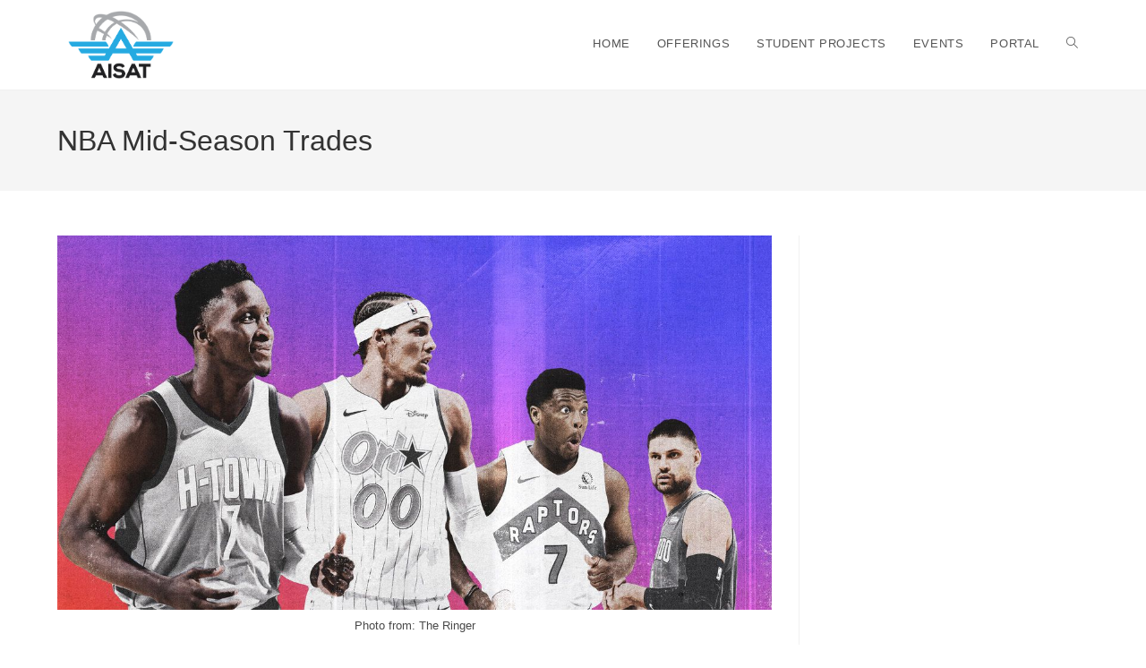

--- FILE ---
content_type: text/html; charset=UTF-8
request_url: https://aisat.edu.ph/altitude_articles/nba-mid-season-trades/
body_size: 14398
content:
<!DOCTYPE html>
<html class="html" lang="en-US">
<head>
	<meta charset="UTF-8">
	<link rel="profile" href="https://gmpg.org/xfn/11">

	<meta name='robots' content='index, follow, max-image-preview:large, max-snippet:-1, max-video-preview:-1' />
<meta name="viewport" content="width=device-width, initial-scale=1">
	<!-- This site is optimized with the Yoast SEO plugin v26.7 - https://yoast.com/wordpress/plugins/seo/ -->
	<title>NBA Mid-Season Trades - AISAT</title>
	<link rel="canonical" href="https://aisat.edu.ph/altitude_articles/nba-mid-season-trades/" />
	<meta property="og:locale" content="en_US" />
	<meta property="og:type" content="article" />
	<meta property="og:title" content="NBA Mid-Season Trades - AISAT" />
	<meta property="og:description" content="April 15, 2021 by Arbe Jay Polancos The NBA is once again open in player trades in the mid-season. A lot of teams have either let go of their best players, acquired good players, and tanked. Trading players has never been easy for the team, the city, and especially the fanfare. For some, it is [&hellip;]" />
	<meta property="og:url" content="https://aisat.edu.ph/altitude_articles/nba-mid-season-trades/" />
	<meta property="og:site_name" content="AISAT" />
	<meta property="article:modified_time" content="2021-05-11T12:33:29+00:00" />
	<meta property="og:image" content="https://aisat.edu.ph/wp-content/uploads/2021/05/trade_deadline_winners_losers_getty_ringer.jpeg" />
	<meta property="og:image:width" content="1200" />
	<meta property="og:image:height" content="628" />
	<meta property="og:image:type" content="image/jpeg" />
	<meta name="twitter:card" content="summary_large_image" />
	<meta name="twitter:label1" content="Est. reading time" />
	<meta name="twitter:data1" content="3 minutes" />
	<script type="application/ld+json" class="yoast-schema-graph">{"@context":"https://schema.org","@graph":[{"@type":"WebPage","@id":"https://aisat.edu.ph/altitude_articles/nba-mid-season-trades/","url":"https://aisat.edu.ph/altitude_articles/nba-mid-season-trades/","name":"NBA Mid-Season Trades - AISAT","isPartOf":{"@id":"https://aisat.edu.ph/#website"},"primaryImageOfPage":{"@id":"https://aisat.edu.ph/altitude_articles/nba-mid-season-trades/#primaryimage"},"image":{"@id":"https://aisat.edu.ph/altitude_articles/nba-mid-season-trades/#primaryimage"},"thumbnailUrl":"https://aisat.edu.ph/wp-content/uploads/2021/05/trade_deadline_winners_losers_getty_ringer.jpeg","datePublished":"2021-05-11T12:30:32+00:00","dateModified":"2021-05-11T12:33:29+00:00","inLanguage":"en-US","potentialAction":[{"@type":"ReadAction","target":["https://aisat.edu.ph/altitude_articles/nba-mid-season-trades/"]}]},{"@type":"ImageObject","inLanguage":"en-US","@id":"https://aisat.edu.ph/altitude_articles/nba-mid-season-trades/#primaryimage","url":"https://aisat.edu.ph/wp-content/uploads/2021/05/trade_deadline_winners_losers_getty_ringer.jpeg","contentUrl":"https://aisat.edu.ph/wp-content/uploads/2021/05/trade_deadline_winners_losers_getty_ringer.jpeg","width":1200,"height":628,"caption":"Photo from: The Ringer"},{"@type":"WebSite","@id":"https://aisat.edu.ph/#website","url":"https://aisat.edu.ph/","name":"AISAT","description":"Let your dreams take flight","publisher":{"@id":"https://aisat.edu.ph/#organization"},"potentialAction":[{"@type":"SearchAction","target":{"@type":"EntryPoint","urlTemplate":"https://aisat.edu.ph/?s={search_term_string}"},"query-input":{"@type":"PropertyValueSpecification","valueRequired":true,"valueName":"search_term_string"}}],"inLanguage":"en-US"},{"@type":"Organization","@id":"https://aisat.edu.ph/#organization","name":"AISAT","url":"https://aisat.edu.ph/","logo":{"@type":"ImageObject","inLanguage":"en-US","@id":"https://aisat.edu.ph/#/schema/logo/image/","url":"http://aisat.edu.ph/wp-content/uploads/2019/04/AISAT-New-Logo-2-for-Light-BG.png","contentUrl":"http://aisat.edu.ph/wp-content/uploads/2019/04/AISAT-New-Logo-2-for-Light-BG.png","width":640,"height":422,"caption":"AISAT"},"image":{"@id":"https://aisat.edu.ph/#/schema/logo/image/"}}]}</script>
	<!-- / Yoast SEO plugin. -->


<link rel="alternate" type="application/rss+xml" title="AISAT &raquo; Feed" href="https://aisat.edu.ph/feed/" />
<link rel="alternate" type="application/rss+xml" title="AISAT &raquo; Comments Feed" href="https://aisat.edu.ph/comments/feed/" />
<link rel="alternate" title="oEmbed (JSON)" type="application/json+oembed" href="https://aisat.edu.ph/wp-json/oembed/1.0/embed?url=https%3A%2F%2Faisat.edu.ph%2Faltitude_articles%2Fnba-mid-season-trades%2F" />
<link rel="alternate" title="oEmbed (XML)" type="text/xml+oembed" href="https://aisat.edu.ph/wp-json/oembed/1.0/embed?url=https%3A%2F%2Faisat.edu.ph%2Faltitude_articles%2Fnba-mid-season-trades%2F&#038;format=xml" />
<style id='wp-img-auto-sizes-contain-inline-css'>
img:is([sizes=auto i],[sizes^="auto," i]){contain-intrinsic-size:3000px 1500px}
/*# sourceURL=wp-img-auto-sizes-contain-inline-css */
</style>
<link rel='stylesheet' id='embedpress-css-css' href='https://aisat.edu.ph/wp-content/plugins/embedpress/assets/css/embedpress.css?ver=1768442782' media='all' />
<link rel='stylesheet' id='embedpress-blocks-style-css' href='https://aisat.edu.ph/wp-content/plugins/embedpress/assets/css/blocks.build.css?ver=1768442782' media='all' />
<link rel='stylesheet' id='embedpress-lazy-load-css-css' href='https://aisat.edu.ph/wp-content/plugins/embedpress/assets/css/lazy-load.css?ver=1768442782' media='all' />
<style id='wp-emoji-styles-inline-css'>

	img.wp-smiley, img.emoji {
		display: inline !important;
		border: none !important;
		box-shadow: none !important;
		height: 1em !important;
		width: 1em !important;
		margin: 0 0.07em !important;
		vertical-align: -0.1em !important;
		background: none !important;
		padding: 0 !important;
	}
/*# sourceURL=wp-emoji-styles-inline-css */
</style>
<link rel='stylesheet' id='wp-block-library-css' href='https://aisat.edu.ph/wp-includes/css/dist/block-library/style.min.css?ver=6.9' media='all' />
<style id='wp-block-library-theme-inline-css'>
.wp-block-audio :where(figcaption){color:#555;font-size:13px;text-align:center}.is-dark-theme .wp-block-audio :where(figcaption){color:#ffffffa6}.wp-block-audio{margin:0 0 1em}.wp-block-code{border:1px solid #ccc;border-radius:4px;font-family:Menlo,Consolas,monaco,monospace;padding:.8em 1em}.wp-block-embed :where(figcaption){color:#555;font-size:13px;text-align:center}.is-dark-theme .wp-block-embed :where(figcaption){color:#ffffffa6}.wp-block-embed{margin:0 0 1em}.blocks-gallery-caption{color:#555;font-size:13px;text-align:center}.is-dark-theme .blocks-gallery-caption{color:#ffffffa6}:root :where(.wp-block-image figcaption){color:#555;font-size:13px;text-align:center}.is-dark-theme :root :where(.wp-block-image figcaption){color:#ffffffa6}.wp-block-image{margin:0 0 1em}.wp-block-pullquote{border-bottom:4px solid;border-top:4px solid;color:currentColor;margin-bottom:1.75em}.wp-block-pullquote :where(cite),.wp-block-pullquote :where(footer),.wp-block-pullquote__citation{color:currentColor;font-size:.8125em;font-style:normal;text-transform:uppercase}.wp-block-quote{border-left:.25em solid;margin:0 0 1.75em;padding-left:1em}.wp-block-quote cite,.wp-block-quote footer{color:currentColor;font-size:.8125em;font-style:normal;position:relative}.wp-block-quote:where(.has-text-align-right){border-left:none;border-right:.25em solid;padding-left:0;padding-right:1em}.wp-block-quote:where(.has-text-align-center){border:none;padding-left:0}.wp-block-quote.is-large,.wp-block-quote.is-style-large,.wp-block-quote:where(.is-style-plain){border:none}.wp-block-search .wp-block-search__label{font-weight:700}.wp-block-search__button{border:1px solid #ccc;padding:.375em .625em}:where(.wp-block-group.has-background){padding:1.25em 2.375em}.wp-block-separator.has-css-opacity{opacity:.4}.wp-block-separator{border:none;border-bottom:2px solid;margin-left:auto;margin-right:auto}.wp-block-separator.has-alpha-channel-opacity{opacity:1}.wp-block-separator:not(.is-style-wide):not(.is-style-dots){width:100px}.wp-block-separator.has-background:not(.is-style-dots){border-bottom:none;height:1px}.wp-block-separator.has-background:not(.is-style-wide):not(.is-style-dots){height:2px}.wp-block-table{margin:0 0 1em}.wp-block-table td,.wp-block-table th{word-break:normal}.wp-block-table :where(figcaption){color:#555;font-size:13px;text-align:center}.is-dark-theme .wp-block-table :where(figcaption){color:#ffffffa6}.wp-block-video :where(figcaption){color:#555;font-size:13px;text-align:center}.is-dark-theme .wp-block-video :where(figcaption){color:#ffffffa6}.wp-block-video{margin:0 0 1em}:root :where(.wp-block-template-part.has-background){margin-bottom:0;margin-top:0;padding:1.25em 2.375em}
/*# sourceURL=/wp-includes/css/dist/block-library/theme.min.css */
</style>
<style id='classic-theme-styles-inline-css'>
/*! This file is auto-generated */
.wp-block-button__link{color:#fff;background-color:#32373c;border-radius:9999px;box-shadow:none;text-decoration:none;padding:calc(.667em + 2px) calc(1.333em + 2px);font-size:1.125em}.wp-block-file__button{background:#32373c;color:#fff;text-decoration:none}
/*# sourceURL=/wp-includes/css/classic-themes.min.css */
</style>
<style id='global-styles-inline-css'>
:root{--wp--preset--aspect-ratio--square: 1;--wp--preset--aspect-ratio--4-3: 4/3;--wp--preset--aspect-ratio--3-4: 3/4;--wp--preset--aspect-ratio--3-2: 3/2;--wp--preset--aspect-ratio--2-3: 2/3;--wp--preset--aspect-ratio--16-9: 16/9;--wp--preset--aspect-ratio--9-16: 9/16;--wp--preset--color--black: #000000;--wp--preset--color--cyan-bluish-gray: #abb8c3;--wp--preset--color--white: #ffffff;--wp--preset--color--pale-pink: #f78da7;--wp--preset--color--vivid-red: #cf2e2e;--wp--preset--color--luminous-vivid-orange: #ff6900;--wp--preset--color--luminous-vivid-amber: #fcb900;--wp--preset--color--light-green-cyan: #7bdcb5;--wp--preset--color--vivid-green-cyan: #00d084;--wp--preset--color--pale-cyan-blue: #8ed1fc;--wp--preset--color--vivid-cyan-blue: #0693e3;--wp--preset--color--vivid-purple: #9b51e0;--wp--preset--gradient--vivid-cyan-blue-to-vivid-purple: linear-gradient(135deg,rgb(6,147,227) 0%,rgb(155,81,224) 100%);--wp--preset--gradient--light-green-cyan-to-vivid-green-cyan: linear-gradient(135deg,rgb(122,220,180) 0%,rgb(0,208,130) 100%);--wp--preset--gradient--luminous-vivid-amber-to-luminous-vivid-orange: linear-gradient(135deg,rgb(252,185,0) 0%,rgb(255,105,0) 100%);--wp--preset--gradient--luminous-vivid-orange-to-vivid-red: linear-gradient(135deg,rgb(255,105,0) 0%,rgb(207,46,46) 100%);--wp--preset--gradient--very-light-gray-to-cyan-bluish-gray: linear-gradient(135deg,rgb(238,238,238) 0%,rgb(169,184,195) 100%);--wp--preset--gradient--cool-to-warm-spectrum: linear-gradient(135deg,rgb(74,234,220) 0%,rgb(151,120,209) 20%,rgb(207,42,186) 40%,rgb(238,44,130) 60%,rgb(251,105,98) 80%,rgb(254,248,76) 100%);--wp--preset--gradient--blush-light-purple: linear-gradient(135deg,rgb(255,206,236) 0%,rgb(152,150,240) 100%);--wp--preset--gradient--blush-bordeaux: linear-gradient(135deg,rgb(254,205,165) 0%,rgb(254,45,45) 50%,rgb(107,0,62) 100%);--wp--preset--gradient--luminous-dusk: linear-gradient(135deg,rgb(255,203,112) 0%,rgb(199,81,192) 50%,rgb(65,88,208) 100%);--wp--preset--gradient--pale-ocean: linear-gradient(135deg,rgb(255,245,203) 0%,rgb(182,227,212) 50%,rgb(51,167,181) 100%);--wp--preset--gradient--electric-grass: linear-gradient(135deg,rgb(202,248,128) 0%,rgb(113,206,126) 100%);--wp--preset--gradient--midnight: linear-gradient(135deg,rgb(2,3,129) 0%,rgb(40,116,252) 100%);--wp--preset--font-size--small: 13px;--wp--preset--font-size--medium: 20px;--wp--preset--font-size--large: 36px;--wp--preset--font-size--x-large: 42px;--wp--preset--spacing--20: 0.44rem;--wp--preset--spacing--30: 0.67rem;--wp--preset--spacing--40: 1rem;--wp--preset--spacing--50: 1.5rem;--wp--preset--spacing--60: 2.25rem;--wp--preset--spacing--70: 3.38rem;--wp--preset--spacing--80: 5.06rem;--wp--preset--shadow--natural: 6px 6px 9px rgba(0, 0, 0, 0.2);--wp--preset--shadow--deep: 12px 12px 50px rgba(0, 0, 0, 0.4);--wp--preset--shadow--sharp: 6px 6px 0px rgba(0, 0, 0, 0.2);--wp--preset--shadow--outlined: 6px 6px 0px -3px rgb(255, 255, 255), 6px 6px rgb(0, 0, 0);--wp--preset--shadow--crisp: 6px 6px 0px rgb(0, 0, 0);}:where(.is-layout-flex){gap: 0.5em;}:where(.is-layout-grid){gap: 0.5em;}body .is-layout-flex{display: flex;}.is-layout-flex{flex-wrap: wrap;align-items: center;}.is-layout-flex > :is(*, div){margin: 0;}body .is-layout-grid{display: grid;}.is-layout-grid > :is(*, div){margin: 0;}:where(.wp-block-columns.is-layout-flex){gap: 2em;}:where(.wp-block-columns.is-layout-grid){gap: 2em;}:where(.wp-block-post-template.is-layout-flex){gap: 1.25em;}:where(.wp-block-post-template.is-layout-grid){gap: 1.25em;}.has-black-color{color: var(--wp--preset--color--black) !important;}.has-cyan-bluish-gray-color{color: var(--wp--preset--color--cyan-bluish-gray) !important;}.has-white-color{color: var(--wp--preset--color--white) !important;}.has-pale-pink-color{color: var(--wp--preset--color--pale-pink) !important;}.has-vivid-red-color{color: var(--wp--preset--color--vivid-red) !important;}.has-luminous-vivid-orange-color{color: var(--wp--preset--color--luminous-vivid-orange) !important;}.has-luminous-vivid-amber-color{color: var(--wp--preset--color--luminous-vivid-amber) !important;}.has-light-green-cyan-color{color: var(--wp--preset--color--light-green-cyan) !important;}.has-vivid-green-cyan-color{color: var(--wp--preset--color--vivid-green-cyan) !important;}.has-pale-cyan-blue-color{color: var(--wp--preset--color--pale-cyan-blue) !important;}.has-vivid-cyan-blue-color{color: var(--wp--preset--color--vivid-cyan-blue) !important;}.has-vivid-purple-color{color: var(--wp--preset--color--vivid-purple) !important;}.has-black-background-color{background-color: var(--wp--preset--color--black) !important;}.has-cyan-bluish-gray-background-color{background-color: var(--wp--preset--color--cyan-bluish-gray) !important;}.has-white-background-color{background-color: var(--wp--preset--color--white) !important;}.has-pale-pink-background-color{background-color: var(--wp--preset--color--pale-pink) !important;}.has-vivid-red-background-color{background-color: var(--wp--preset--color--vivid-red) !important;}.has-luminous-vivid-orange-background-color{background-color: var(--wp--preset--color--luminous-vivid-orange) !important;}.has-luminous-vivid-amber-background-color{background-color: var(--wp--preset--color--luminous-vivid-amber) !important;}.has-light-green-cyan-background-color{background-color: var(--wp--preset--color--light-green-cyan) !important;}.has-vivid-green-cyan-background-color{background-color: var(--wp--preset--color--vivid-green-cyan) !important;}.has-pale-cyan-blue-background-color{background-color: var(--wp--preset--color--pale-cyan-blue) !important;}.has-vivid-cyan-blue-background-color{background-color: var(--wp--preset--color--vivid-cyan-blue) !important;}.has-vivid-purple-background-color{background-color: var(--wp--preset--color--vivid-purple) !important;}.has-black-border-color{border-color: var(--wp--preset--color--black) !important;}.has-cyan-bluish-gray-border-color{border-color: var(--wp--preset--color--cyan-bluish-gray) !important;}.has-white-border-color{border-color: var(--wp--preset--color--white) !important;}.has-pale-pink-border-color{border-color: var(--wp--preset--color--pale-pink) !important;}.has-vivid-red-border-color{border-color: var(--wp--preset--color--vivid-red) !important;}.has-luminous-vivid-orange-border-color{border-color: var(--wp--preset--color--luminous-vivid-orange) !important;}.has-luminous-vivid-amber-border-color{border-color: var(--wp--preset--color--luminous-vivid-amber) !important;}.has-light-green-cyan-border-color{border-color: var(--wp--preset--color--light-green-cyan) !important;}.has-vivid-green-cyan-border-color{border-color: var(--wp--preset--color--vivid-green-cyan) !important;}.has-pale-cyan-blue-border-color{border-color: var(--wp--preset--color--pale-cyan-blue) !important;}.has-vivid-cyan-blue-border-color{border-color: var(--wp--preset--color--vivid-cyan-blue) !important;}.has-vivid-purple-border-color{border-color: var(--wp--preset--color--vivid-purple) !important;}.has-vivid-cyan-blue-to-vivid-purple-gradient-background{background: var(--wp--preset--gradient--vivid-cyan-blue-to-vivid-purple) !important;}.has-light-green-cyan-to-vivid-green-cyan-gradient-background{background: var(--wp--preset--gradient--light-green-cyan-to-vivid-green-cyan) !important;}.has-luminous-vivid-amber-to-luminous-vivid-orange-gradient-background{background: var(--wp--preset--gradient--luminous-vivid-amber-to-luminous-vivid-orange) !important;}.has-luminous-vivid-orange-to-vivid-red-gradient-background{background: var(--wp--preset--gradient--luminous-vivid-orange-to-vivid-red) !important;}.has-very-light-gray-to-cyan-bluish-gray-gradient-background{background: var(--wp--preset--gradient--very-light-gray-to-cyan-bluish-gray) !important;}.has-cool-to-warm-spectrum-gradient-background{background: var(--wp--preset--gradient--cool-to-warm-spectrum) !important;}.has-blush-light-purple-gradient-background{background: var(--wp--preset--gradient--blush-light-purple) !important;}.has-blush-bordeaux-gradient-background{background: var(--wp--preset--gradient--blush-bordeaux) !important;}.has-luminous-dusk-gradient-background{background: var(--wp--preset--gradient--luminous-dusk) !important;}.has-pale-ocean-gradient-background{background: var(--wp--preset--gradient--pale-ocean) !important;}.has-electric-grass-gradient-background{background: var(--wp--preset--gradient--electric-grass) !important;}.has-midnight-gradient-background{background: var(--wp--preset--gradient--midnight) !important;}.has-small-font-size{font-size: var(--wp--preset--font-size--small) !important;}.has-medium-font-size{font-size: var(--wp--preset--font-size--medium) !important;}.has-large-font-size{font-size: var(--wp--preset--font-size--large) !important;}.has-x-large-font-size{font-size: var(--wp--preset--font-size--x-large) !important;}
:where(.wp-block-post-template.is-layout-flex){gap: 1.25em;}:where(.wp-block-post-template.is-layout-grid){gap: 1.25em;}
:where(.wp-block-term-template.is-layout-flex){gap: 1.25em;}:where(.wp-block-term-template.is-layout-grid){gap: 1.25em;}
:where(.wp-block-columns.is-layout-flex){gap: 2em;}:where(.wp-block-columns.is-layout-grid){gap: 2em;}
:root :where(.wp-block-pullquote){font-size: 1.5em;line-height: 1.6;}
/*# sourceURL=global-styles-inline-css */
</style>
<link rel='stylesheet' id='elementor-frontend-css' href='https://aisat.edu.ph/wp-content/plugins/elementor/assets/css/frontend.min.css?ver=3.34.1' media='all' />
<link rel='stylesheet' id='elementor-post-572-css' href='https://aisat.edu.ph/wp-content/uploads/elementor/css/post-572.css?ver=1768446800' media='all' />
<link rel='stylesheet' id='font-awesome-css' href='https://aisat.edu.ph/wp-content/themes/oceanwp/assets/fonts/fontawesome/css/all.min.css?ver=6.7.2' media='all' />
<link rel='stylesheet' id='simple-line-icons-css' href='https://aisat.edu.ph/wp-content/themes/oceanwp/assets/css/third/simple-line-icons.min.css?ver=2.4.0' media='all' />
<link rel='stylesheet' id='oceanwp-style-css' href='https://aisat.edu.ph/wp-content/themes/oceanwp/assets/css/style.min.css?ver=4.1.4' media='all' />
<link rel='stylesheet' id='oe-widgets-style-css' href='https://aisat.edu.ph/wp-content/plugins/ocean-extra/assets/css/widgets.css?ver=6.9' media='all' />
<link rel='stylesheet' id='elementor-icons-shared-0-css' href='https://aisat.edu.ph/wp-content/plugins/elementor/assets/lib/font-awesome/css/fontawesome.min.css?ver=5.15.3' media='all' />
<link rel='stylesheet' id='elementor-icons-fa-solid-css' href='https://aisat.edu.ph/wp-content/plugins/elementor/assets/lib/font-awesome/css/solid.min.css?ver=5.15.3' media='all' />
<link rel='stylesheet' id='elementor-icons-fa-brands-css' href='https://aisat.edu.ph/wp-content/plugins/elementor/assets/lib/font-awesome/css/brands.min.css?ver=5.15.3' media='all' />
<script src="https://aisat.edu.ph/wp-includes/js/jquery/jquery.min.js?ver=3.7.1" id="jquery-core-js"></script>
<script src="https://aisat.edu.ph/wp-includes/js/jquery/jquery-migrate.min.js?ver=3.4.1" id="jquery-migrate-js"></script>
<link rel="https://api.w.org/" href="https://aisat.edu.ph/wp-json/" /><link rel="EditURI" type="application/rsd+xml" title="RSD" href="https://aisat.edu.ph/xmlrpc.php?rsd" />
<link rel='shortlink' href='https://aisat.edu.ph/?p=2166' />
<meta name="generator" content="Elementor 3.34.1; features: additional_custom_breakpoints; settings: css_print_method-external, google_font-enabled, font_display-auto">
			<style>
				.e-con.e-parent:nth-of-type(n+4):not(.e-lazyloaded):not(.e-no-lazyload),
				.e-con.e-parent:nth-of-type(n+4):not(.e-lazyloaded):not(.e-no-lazyload) * {
					background-image: none !important;
				}
				@media screen and (max-height: 1024px) {
					.e-con.e-parent:nth-of-type(n+3):not(.e-lazyloaded):not(.e-no-lazyload),
					.e-con.e-parent:nth-of-type(n+3):not(.e-lazyloaded):not(.e-no-lazyload) * {
						background-image: none !important;
					}
				}
				@media screen and (max-height: 640px) {
					.e-con.e-parent:nth-of-type(n+2):not(.e-lazyloaded):not(.e-no-lazyload),
					.e-con.e-parent:nth-of-type(n+2):not(.e-lazyloaded):not(.e-no-lazyload) * {
						background-image: none !important;
					}
				}
			</style>
			<link rel="icon" href="https://aisat.edu.ph/wp-content/uploads/2019/04/cropped-AISAT-New-Logo-2-for-Light-BG-1-32x32.png" sizes="32x32" />
<link rel="icon" href="https://aisat.edu.ph/wp-content/uploads/2019/04/cropped-AISAT-New-Logo-2-for-Light-BG-1-192x192.png" sizes="192x192" />
<link rel="apple-touch-icon" href="https://aisat.edu.ph/wp-content/uploads/2019/04/cropped-AISAT-New-Logo-2-for-Light-BG-1-180x180.png" />
<meta name="msapplication-TileImage" content="https://aisat.edu.ph/wp-content/uploads/2019/04/cropped-AISAT-New-Logo-2-for-Light-BG-1-270x270.png" />
<!-- OceanWP CSS -->
<style type="text/css">
/* Colors */body .theme-button,body input[type="submit"],body button[type="submit"],body button,body .button,body div.wpforms-container-full .wpforms-form input[type=submit],body div.wpforms-container-full .wpforms-form button[type=submit],body div.wpforms-container-full .wpforms-form .wpforms-page-button,.woocommerce-cart .wp-element-button,.woocommerce-checkout .wp-element-button,.wp-block-button__link{border-color:#ffffff}body .theme-button:hover,body input[type="submit"]:hover,body button[type="submit"]:hover,body button:hover,body .button:hover,body div.wpforms-container-full .wpforms-form input[type=submit]:hover,body div.wpforms-container-full .wpforms-form input[type=submit]:active,body div.wpforms-container-full .wpforms-form button[type=submit]:hover,body div.wpforms-container-full .wpforms-form button[type=submit]:active,body div.wpforms-container-full .wpforms-form .wpforms-page-button:hover,body div.wpforms-container-full .wpforms-form .wpforms-page-button:active,.woocommerce-cart .wp-element-button:hover,.woocommerce-checkout .wp-element-button:hover,.wp-block-button__link:hover{border-color:#ffffff}h1,h2,h3,h4,h5,h6,.theme-heading,.widget-title,.oceanwp-widget-recent-posts-title,.comment-reply-title,.entry-title,.sidebar-box .widget-title{color:#27a2f4}/* OceanWP Style Settings CSS */.theme-button,input[type="submit"],button[type="submit"],button,.button,body div.wpforms-container-full .wpforms-form input[type=submit],body div.wpforms-container-full .wpforms-form button[type=submit],body div.wpforms-container-full .wpforms-form .wpforms-page-button{border-style:solid}.theme-button,input[type="submit"],button[type="submit"],button,.button,body div.wpforms-container-full .wpforms-form input[type=submit],body div.wpforms-container-full .wpforms-form button[type=submit],body div.wpforms-container-full .wpforms-form .wpforms-page-button{border-width:1px}form input[type="text"],form input[type="password"],form input[type="email"],form input[type="url"],form input[type="date"],form input[type="month"],form input[type="time"],form input[type="datetime"],form input[type="datetime-local"],form input[type="week"],form input[type="number"],form input[type="search"],form input[type="tel"],form input[type="color"],form select,form textarea,.woocommerce .woocommerce-checkout .select2-container--default .select2-selection--single{border-style:solid}body div.wpforms-container-full .wpforms-form input[type=date],body div.wpforms-container-full .wpforms-form input[type=datetime],body div.wpforms-container-full .wpforms-form input[type=datetime-local],body div.wpforms-container-full .wpforms-form input[type=email],body div.wpforms-container-full .wpforms-form input[type=month],body div.wpforms-container-full .wpforms-form input[type=number],body div.wpforms-container-full .wpforms-form input[type=password],body div.wpforms-container-full .wpforms-form input[type=range],body div.wpforms-container-full .wpforms-form input[type=search],body div.wpforms-container-full .wpforms-form input[type=tel],body div.wpforms-container-full .wpforms-form input[type=text],body div.wpforms-container-full .wpforms-form input[type=time],body div.wpforms-container-full .wpforms-form input[type=url],body div.wpforms-container-full .wpforms-form input[type=week],body div.wpforms-container-full .wpforms-form select,body div.wpforms-container-full .wpforms-form textarea{border-style:solid}form input[type="text"],form input[type="password"],form input[type="email"],form input[type="url"],form input[type="date"],form input[type="month"],form input[type="time"],form input[type="datetime"],form input[type="datetime-local"],form input[type="week"],form input[type="number"],form input[type="search"],form input[type="tel"],form input[type="color"],form select,form textarea{border-radius:3px}body div.wpforms-container-full .wpforms-form input[type=date],body div.wpforms-container-full .wpforms-form input[type=datetime],body div.wpforms-container-full .wpforms-form input[type=datetime-local],body div.wpforms-container-full .wpforms-form input[type=email],body div.wpforms-container-full .wpforms-form input[type=month],body div.wpforms-container-full .wpforms-form input[type=number],body div.wpforms-container-full .wpforms-form input[type=password],body div.wpforms-container-full .wpforms-form input[type=range],body div.wpforms-container-full .wpforms-form input[type=search],body div.wpforms-container-full .wpforms-form input[type=tel],body div.wpforms-container-full .wpforms-form input[type=text],body div.wpforms-container-full .wpforms-form input[type=time],body div.wpforms-container-full .wpforms-form input[type=url],body div.wpforms-container-full .wpforms-form input[type=week],body div.wpforms-container-full .wpforms-form select,body div.wpforms-container-full .wpforms-form textarea{border-radius:3px}/* Header */#site-header-inner{padding:12px}#site-header.has-header-media .overlay-header-media{background-color:rgba(0,0,0,0.5)}#site-logo #site-logo-inner a img,#site-header.center-header #site-navigation-wrap .middle-site-logo a img{max-width:118px}#site-header #site-logo #site-logo-inner a img,#site-header.center-header #site-navigation-wrap .middle-site-logo a img{max-height:215px}#site-navigation-wrap .dropdown-menu >.current-menu-item >a,#site-navigation-wrap .dropdown-menu >.current-menu-ancestor >a,#site-navigation-wrap .dropdown-menu >.current-menu-item >a:hover,#site-navigation-wrap .dropdown-menu >.current-menu-ancestor >a:hover{color:#13aff0}/* Blog CSS */.ocean-single-post-header ul.meta-item li a:hover{color:#333333}/* Sidebar */.widget-area{padding:0!important}/* Footer Widgets */#footer-widgets{padding:0}/* Typography */body{font-size:14px;line-height:1.8}h1,h2,h3,h4,h5,h6,.theme-heading,.widget-title,.oceanwp-widget-recent-posts-title,.comment-reply-title,.entry-title,.sidebar-box .widget-title{line-height:1.4}h1{font-size:23px;line-height:1.4}h2{font-size:20px;line-height:1.4}h3{font-size:18px;line-height:1.4}h4{font-size:17px;line-height:1.4}h5{font-size:14px;line-height:1.4}h6{font-size:15px;line-height:1.4}.page-header .page-header-title,.page-header.background-image-page-header .page-header-title{font-size:32px;line-height:1.4}.page-header .page-subheading{font-size:15px;line-height:1.8}.site-breadcrumbs,.site-breadcrumbs a{font-size:13px;line-height:1.4}#top-bar-content,#top-bar-social-alt{font-size:12px;line-height:1.8}#site-logo a.site-logo-text{font-size:24px;line-height:1.8}.dropdown-menu ul li a.menu-link,#site-header.full_screen-header .fs-dropdown-menu ul.sub-menu li a{font-size:12px;line-height:1.2;letter-spacing:.6px}.sidr-class-dropdown-menu li a,a.sidr-class-toggle-sidr-close,#mobile-dropdown ul li a,body #mobile-fullscreen ul li a{font-size:15px;line-height:1.8}.blog-entry.post .blog-entry-header .entry-title a{font-size:24px;line-height:1.4}.ocean-single-post-header .single-post-title{font-size:34px;line-height:1.4;letter-spacing:.6px}.ocean-single-post-header ul.meta-item li,.ocean-single-post-header ul.meta-item li a{font-size:13px;line-height:1.4;letter-spacing:.6px}.ocean-single-post-header .post-author-name,.ocean-single-post-header .post-author-name a{font-size:14px;line-height:1.4;letter-spacing:.6px}.ocean-single-post-header .post-author-description{font-size:12px;line-height:1.4;letter-spacing:.6px}.single-post .entry-title{line-height:1.4;letter-spacing:.6px}.single-post ul.meta li,.single-post ul.meta li a{font-size:14px;line-height:1.4;letter-spacing:.6px}.sidebar-box .widget-title,.sidebar-box.widget_block .wp-block-heading{font-size:13px;line-height:1;letter-spacing:1px}#footer-widgets .footer-box .widget-title{font-size:13px;line-height:1;letter-spacing:1px}#footer-bottom #copyright{font-size:12px;line-height:1}#footer-bottom #footer-bottom-menu{font-size:12px;line-height:1}.woocommerce-store-notice.demo_store{line-height:2;letter-spacing:1.5px}.demo_store .woocommerce-store-notice__dismiss-link{line-height:2;letter-spacing:1.5px}.woocommerce ul.products li.product li.title h2,.woocommerce ul.products li.product li.title a{font-size:14px;line-height:1.5}.woocommerce ul.products li.product li.category,.woocommerce ul.products li.product li.category a{font-size:12px;line-height:1}.woocommerce ul.products li.product .price{font-size:18px;line-height:1}.woocommerce ul.products li.product .button,.woocommerce ul.products li.product .product-inner .added_to_cart{font-size:12px;line-height:1.5;letter-spacing:1px}.woocommerce ul.products li.owp-woo-cond-notice span,.woocommerce ul.products li.owp-woo-cond-notice a{font-size:16px;line-height:1;letter-spacing:1px;font-weight:600;text-transform:capitalize}.woocommerce div.product .product_title{font-size:24px;line-height:1.4;letter-spacing:.6px}.woocommerce div.product p.price{font-size:36px;line-height:1}.woocommerce .owp-btn-normal .summary form button.button,.woocommerce .owp-btn-big .summary form button.button,.woocommerce .owp-btn-very-big .summary form button.button{font-size:12px;line-height:1.5;letter-spacing:1px;text-transform:uppercase}.woocommerce div.owp-woo-single-cond-notice span,.woocommerce div.owp-woo-single-cond-notice a{font-size:18px;line-height:2;letter-spacing:1.5px;font-weight:600;text-transform:capitalize}.ocean-preloader--active .preloader-after-content{font-size:20px;line-height:1.8;letter-spacing:.6px}
</style></head>

<body class="wp-singular altitude_articles-template-default single single-altitude_articles postid-2166 wp-custom-logo wp-embed-responsive wp-theme-oceanwp oceanwp-theme dropdown-mobile default-breakpoint has-sidebar content-right-sidebar elementor-default elementor-kit-3601" itemscope="itemscope" itemtype="https://schema.org/WebPage">

	
	
	<div id="outer-wrap" class="site clr">

		<a class="skip-link screen-reader-text" href="#main">Skip to content</a>

		
		<div id="wrap" class="clr">

			
			
<header id="site-header" class="minimal-header effect-one clr" data-height="74" itemscope="itemscope" itemtype="https://schema.org/WPHeader" role="banner">

	
					
			<div id="site-header-inner" class="clr container">

				
				

<div id="site-logo" class="clr" itemscope itemtype="https://schema.org/Brand" >

	
	<div id="site-logo-inner" class="clr">

		<a href="https://aisat.edu.ph/" class="custom-logo-link" rel="home"><img width="626" height="403" src="https://aisat.edu.ph/wp-content/uploads/2019/04/cropped-AISAT-New-Logo-2-for-Light-BG.png" class="custom-logo" alt="AISAT" decoding="async" srcset="https://aisat.edu.ph/wp-content/uploads/2019/04/cropped-AISAT-New-Logo-2-for-Light-BG.png 626w, https://aisat.edu.ph/wp-content/uploads/2019/04/cropped-AISAT-New-Logo-2-for-Light-BG-300x193.png 300w" sizes="(max-width: 626px) 100vw, 626px" /></a>
	</div><!-- #site-logo-inner -->

	
	
</div><!-- #site-logo -->

			<div id="site-navigation-wrap" class="clr">
			
			
			
			<nav id="site-navigation" class="navigation main-navigation clr" itemscope="itemscope" itemtype="https://schema.org/SiteNavigationElement" role="navigation" >

				<ul id="menu-main_menu" class="main-menu dropdown-menu sf-menu"><li id="menu-item-523" class="menu-item menu-item-type-post_type menu-item-object-page menu-item-home menu-item-523"><a href="https://aisat.edu.ph/" class="menu-link"><span class="text-wrap">HOME</span></a></li><li id="menu-item-45" class="menu-item menu-item-type-post_type menu-item-object-page menu-item-45"><a href="https://aisat.edu.ph/offerings/" class="menu-link"><span class="text-wrap">OFFERINGS</span></a></li><li id="menu-item-532" class="menu-item menu-item-type-post_type menu-item-object-page menu-item-532"><a href="https://aisat.edu.ph/student-projects/" class="menu-link"><span class="text-wrap">STUDENT PROJECTS</span></a></li><li id="menu-item-46" class="menu-item menu-item-type-post_type menu-item-object-page menu-item-46"><a href="https://aisat.edu.ph/events/" class="menu-link"><span class="text-wrap">EVENTS</span></a></li><li id="menu-item-1990" class="menu-item menu-item-type-post_type menu-item-object-page menu-item-1990"><a href="https://aisat.edu.ph/portal-access/" class="menu-link"><span class="text-wrap">PORTAL</span></a></li><li class="search-toggle-li" ><a href="https://aisat.edu.ph/#" class="site-search-toggle search-dropdown-toggle"><span class="screen-reader-text">Toggle website search</span><i class=" icon-magnifier" aria-hidden="true" role="img"></i></a></li></ul>
<div id="searchform-dropdown" class="header-searchform-wrap clr" >
	
<form aria-label="Search this website" role="search" method="get" class="searchform" action="https://aisat.edu.ph/">	
	<input aria-label="Insert search query" type="search" id="ocean-search-form-1" class="field" autocomplete="off" placeholder="Search" name="s">
		</form>
</div><!-- #searchform-dropdown -->

			</nav><!-- #site-navigation -->

			
			
					</div><!-- #site-navigation-wrap -->
			
		
	
				
	
	<div class="oceanwp-mobile-menu-icon clr mobile-right">

		
		
		
		<a href="https://aisat.edu.ph/#mobile-menu-toggle" class="mobile-menu"  aria-label="Mobile Menu">
							<i class="fa fa-bars" aria-hidden="true"></i>
								<span class="oceanwp-text">Menu</span>
				<span class="oceanwp-close-text">Close</span>
						</a>

		
		
		
	</div><!-- #oceanwp-mobile-menu-navbar -->

	

			</div><!-- #site-header-inner -->

			
<div id="mobile-dropdown" class="clr" >

	<nav class="clr" itemscope="itemscope" itemtype="https://schema.org/SiteNavigationElement">

		<ul id="menu-main_menu-1" class="menu"><li class="menu-item menu-item-type-post_type menu-item-object-page menu-item-home menu-item-523"><a href="https://aisat.edu.ph/">HOME</a></li>
<li class="menu-item menu-item-type-post_type menu-item-object-page menu-item-45"><a href="https://aisat.edu.ph/offerings/">OFFERINGS</a></li>
<li class="menu-item menu-item-type-post_type menu-item-object-page menu-item-532"><a href="https://aisat.edu.ph/student-projects/">STUDENT PROJECTS</a></li>
<li class="menu-item menu-item-type-post_type menu-item-object-page menu-item-46"><a href="https://aisat.edu.ph/events/">EVENTS</a></li>
<li class="menu-item menu-item-type-post_type menu-item-object-page menu-item-1990"><a href="https://aisat.edu.ph/portal-access/">PORTAL</a></li>
<li class="search-toggle-li" ><a href="https://aisat.edu.ph/#" class="site-search-toggle search-dropdown-toggle"><span class="screen-reader-text">Toggle website search</span><i class=" icon-magnifier" aria-hidden="true" role="img"></i></a></li></ul>
<div id="mobile-menu-search" class="clr">
	<form aria-label="Search this website" method="get" action="https://aisat.edu.ph/" class="mobile-searchform">
		<input aria-label="Insert search query" value="" class="field" id="ocean-mobile-search-2" type="search" name="s" autocomplete="off" placeholder="Search" />
		<button aria-label="Submit search" type="submit" class="searchform-submit">
			<i class=" icon-magnifier" aria-hidden="true" role="img"></i>		</button>
					</form>
</div><!-- .mobile-menu-search -->

	</nav>

</div>

			
			
		
		
</header><!-- #site-header -->


			
			<main id="main" class="site-main clr"  role="main">

				

<header class="page-header">

	
	<div class="container clr page-header-inner">

		
			<h1 class="page-header-title clr" itemprop="headline">NBA Mid-Season Trades</h1>

			
		
		
	</div><!-- .page-header-inner -->

	
	
</header><!-- .page-header -->


	
	<div id="content-wrap" class="container clr">

		
		<div id="primary" class="content-area clr">

			
			<div id="content" class="site-content clr">

				
				
<article id="post-2166">

	
<div class="thumbnail">

	<img width="1200" height="628" src="https://aisat.edu.ph/wp-content/uploads/2021/05/trade_deadline_winners_losers_getty_ringer.jpeg" class="attachment-full size-full wp-post-image" alt="You are currently viewing NBA Mid-Season Trades" itemprop="image" decoding="async" srcset="https://aisat.edu.ph/wp-content/uploads/2021/05/trade_deadline_winners_losers_getty_ringer.jpeg 1200w, https://aisat.edu.ph/wp-content/uploads/2021/05/trade_deadline_winners_losers_getty_ringer-300x157.jpeg 300w, https://aisat.edu.ph/wp-content/uploads/2021/05/trade_deadline_winners_losers_getty_ringer-1024x536.jpeg 1024w, https://aisat.edu.ph/wp-content/uploads/2021/05/trade_deadline_winners_losers_getty_ringer-768x402.jpeg 768w" sizes="(max-width: 1200px) 100vw, 1200px" />		<div class="thumbnail-caption">
			Photo from: The Ringer		</div>
		
</div><!-- .thumbnail -->


<div class="entry-content clr" itemprop="text">
	<p>April 15, 2021</p>
<p><em>by Arbe Jay Polancos</em></p>
<p>The NBA is once again open in player trades in the mid-season. A lot of teams have either let go of their best players, acquired good players, and tanked. Trading players has never been easy for the team, the city, and especially the fanfare. For some, it is quite heart-breaking considering that they have placed a lot of trust and commitment to the players that they root for. In the past, LeBron James, Kevin Durant, and a lot of other dominant basketball players have received flak for getting traded- whether it is a personal decision- or the organization’s decision- fans have given them a hard time when they are on their home court.</p>
<p>Starting off the list is Nikola Vucevic and Al-Farouq Aminu from Orlando Magic getting traded to the Chicago Bulls for Wendell Carter Jr., Otto Porter Jr., and two future round picks. Many consider this as a win for the Bulls. They really need a legit big man like Vucevic who can do both ends of the defense and offense. Next, we have Norman Powell from the Toronto Raptors getting traded to the Portland Trailblazers for Gary Trent Jr. and Rodney Hood. This was a fair deal for both teams but Norman Powell seems to think that he was not wanted by the front office and the team of the Raptors thus, the trade. This was followed by a three-team trade led by George Hill and Ignas Brazdeikis getting traded to the Philadephia 76ers in exchange for Terrance Ferguson, Vincent Poirier, Rights to Emir Prldzic, a 2021 second-round pick, and the 2024 second-round pick of the NBA Draft. In this three-team trade, the Oklahoma City Thunder gets Austin Rivers and Tony Bradley plus 2025 and 2026 second-round picks from the Philadephia 76ers. The Heat also acquired a Power Forward in the person of Nemanja Bjelica from the Kings in exchange for Moe Harkless and Chris Silva. Another acquisition is the Sacramento Kings trade with Delon Wright for Cory Joseph and 2021 and 2024 second-round pick. The San Antonio Spurs also received a Warrior, Marquese Chriss in exchange for draft rights to Cady Lalanne.</p>
<p>Now, for the major team trades, we start with the reacquisition of three-time NBA Champion Javale McGee to the Denver Nuggets in exchange for Isaiah Hartenstein and two future second-round picks. The Los Angeles Clippers have finally decided to trade three-time sixth man of the year, Lou Williams to the Atlanta Hawks in exchange for Rajon Rondo. The Magic did not only let go of Nikola Vucevic. They also let go of Evan Fournier which was traded to the Boston Celtics in exchange for Jeff Teague which was waived shortly afterward and two future second-round picks. The Houston Rockets, regardless of their current performance as a team, have also traded All-Star Victor Oladipo to the Heat and in turn, get Kelly Olynyk, Avery Bradley, and a 2022 draft pick swap. Lastly, in the Magic and Nuggets trade, Gary Harris, RJ Hampton, and future first-round picks were traded for Aaron Gordon and Gary Clark.  This was considered as a win for the Nuggets.</p>
<p>With all these trades coming up, surely, the NBA has increased and decreased the odds of each team winning the title as the season continues to showcase a lot of players and teams struggling and wanting to win the championship so badly. Stay tuned for more NBA news.</p>

</div><!-- .entry -->


</article>

				
			</div><!-- #content -->

			
		</div><!-- #primary -->

		

<aside id="right-sidebar" class="sidebar-container widget-area sidebar-primary" itemscope="itemscope" itemtype="https://schema.org/WPSideBar" role="complementary" aria-label="Primary Sidebar">

	
	<div id="right-sidebar-inner" class="clr">

		
	</div><!-- #sidebar-inner -->

	
</aside><!-- #right-sidebar -->


	</div><!-- #content-wrap -->

	

	</main><!-- #main -->

	
	
	
		
<footer id="footer" class="site-footer" itemscope="itemscope" itemtype="https://schema.org/WPFooter" role="contentinfo">

	
	<div id="footer-inner" class="clr">

		

<div id="footer-widgets" class="oceanwp-row clr tablet-2-col mobile-1-col">

	
	<div class="footer-widgets-inner container">

				<div data-elementor-type="wp-post" data-elementor-id="572" class="elementor elementor-572">
						<section class="elementor-section elementor-top-section elementor-element elementor-element-17e23822 elementor-section-stretched elementor-section-boxed elementor-section-height-default elementor-section-height-default" data-id="17e23822" data-element_type="section" data-settings="{&quot;background_background&quot;:&quot;classic&quot;,&quot;stretch_section&quot;:&quot;section-stretched&quot;}">
							<div class="elementor-background-overlay"></div>
							<div class="elementor-container elementor-column-gap-default">
					<div class="elementor-column elementor-col-100 elementor-top-column elementor-element elementor-element-680535a9" data-id="680535a9" data-element_type="column">
			<div class="elementor-widget-wrap elementor-element-populated">
						<section class="elementor-section elementor-inner-section elementor-element elementor-element-4ab050b4 elementor-section-boxed elementor-section-height-default elementor-section-height-default" data-id="4ab050b4" data-element_type="section">
						<div class="elementor-container elementor-column-gap-default">
					<div class="elementor-column elementor-col-14 elementor-inner-column elementor-element elementor-element-6924aa9c" data-id="6924aa9c" data-element_type="column">
			<div class="elementor-widget-wrap elementor-element-populated">
						<div class="elementor-element elementor-element-52b27ab6 elementor-widget elementor-widget-heading" data-id="52b27ab6" data-element_type="widget" data-widget_type="heading.default">
				<div class="elementor-widget-container">
					<h4 class="elementor-heading-title elementor-size-default">About Us</h4>				</div>
				</div>
				<div class="elementor-element elementor-element-61afdad7 elementor-align-start elementor-list-item-link-full_width elementor-widget elementor-widget-icon-list" data-id="61afdad7" data-element_type="widget" data-widget_type="icon-list.default">
				<div class="elementor-widget-container">
							<ul class="elementor-icon-list-items">
							<li class="elementor-icon-list-item">
											<a href="/about-us#ourStory">

											<span class="elementor-icon-list-text">Our Story</span>
											</a>
									</li>
								<li class="elementor-icon-list-item">
											<a href="/about-us#vmiga">

											<span class="elementor-icon-list-text">VM &amp; IGA</span>
											</a>
									</li>
								<li class="elementor-icon-list-item">
											<a href="/aisat-logo">

												<span class="elementor-icon-list-icon">
							<i aria-hidden="true" class="fas fa-check"></i>						</span>
										<span class="elementor-icon-list-text">Logo</span>
											</a>
									</li>
								<li class="elementor-icon-list-item">
											<a href="/school-song">

											<span class="elementor-icon-list-text">School Song</span>
											</a>
									</li>
								<li class="elementor-icon-list-item">
											<a href="/school-calendar">

											<span class="elementor-icon-list-text">School Calendar</span>
											</a>
									</li>
								<li class="elementor-icon-list-item">
											<a href="/#affiliates">

											<span class="elementor-icon-list-text">Affiliates</span>
											</a>
									</li>
						</ul>
						</div>
				</div>
					</div>
		</div>
				<div class="elementor-column elementor-col-14 elementor-inner-column elementor-element elementor-element-36f808db" data-id="36f808db" data-element_type="column">
			<div class="elementor-widget-wrap elementor-element-populated">
						<div class="elementor-element elementor-element-2360c797 elementor-widget elementor-widget-heading" data-id="2360c797" data-element_type="widget" data-widget_type="heading.default">
				<div class="elementor-widget-container">
					<h4 class="elementor-heading-title elementor-size-default">Admission and Enrollment</h4>				</div>
				</div>
				<div class="elementor-element elementor-element-4dcbfdbf elementor-align-start elementor-icon-list--layout-traditional elementor-list-item-link-full_width elementor-widget elementor-widget-icon-list" data-id="4dcbfdbf" data-element_type="widget" data-widget_type="icon-list.default">
				<div class="elementor-widget-container">
							<ul class="elementor-icon-list-items">
							<li class="elementor-icon-list-item">
											<a href="/admissions-and-enrollment-map">

											<span class="elementor-icon-list-text">Admissions and Enrollment Map</span>
											</a>
									</li>
								<li class="elementor-icon-list-item">
											<a href="/enrollment-procedure">

											<span class="elementor-icon-list-text"><span style="font-family: Roboto, sans-serif;font-size: 14px;font-style: normal;font-weight: 300">Enrollment </span>Procedure</span>
											</a>
									</li>
								<li class="elementor-icon-list-item">
											<a href="/faqs">

												<span class="elementor-icon-list-icon">
							<i aria-hidden="true" class="fas fa-check"></i>						</span>
										<span class="elementor-icon-list-text">FAQs</span>
											</a>
									</li>
								<li class="elementor-icon-list-item">
											<a href="/fees">

												<span class="elementor-icon-list-icon">
							<i aria-hidden="true" class="fas fa-check"></i>						</span>
										<span class="elementor-icon-list-text">Fees</span>
											</a>
									</li>
								<li class="elementor-icon-list-item">
											<a href="/online-payment-procedure">

												<span class="elementor-icon-list-icon">
							<i aria-hidden="true" class="fas fa-check"></i>						</span>
										<span class="elementor-icon-list-text">Payment Procedure</span>
											</a>
									</li>
								<li class="elementor-icon-list-item">
											<a href="/subject-scheduling">

												<span class="elementor-icon-list-icon">
							<i aria-hidden="true" class="fas fa-check"></i>						</span>
										<span class="elementor-icon-list-text">Subject Scheduling</span>
											</a>
									</li>
						</ul>
						</div>
				</div>
					</div>
		</div>
				<div class="elementor-column elementor-col-14 elementor-inner-column elementor-element elementor-element-66b1b835" data-id="66b1b835" data-element_type="column">
			<div class="elementor-widget-wrap elementor-element-populated">
						<div class="elementor-element elementor-element-40441dd3 elementor-widget elementor-widget-heading" data-id="40441dd3" data-element_type="widget" data-widget_type="heading.default">
				<div class="elementor-widget-container">
					<h4 class="elementor-heading-title elementor-size-default">Our Team</h4>				</div>
				</div>
				<div class="elementor-element elementor-element-3516890e elementor-align-start elementor-icon-list--layout-traditional elementor-list-item-link-full_width elementor-widget elementor-widget-icon-list" data-id="3516890e" data-element_type="widget" data-widget_type="icon-list.default">
				<div class="elementor-widget-container">
							<ul class="elementor-icon-list-items">
							<li class="elementor-icon-list-item">
											<a href="/about-us#academic">

											<span class="elementor-icon-list-text">Academic</span>
											</a>
									</li>
								<li class="elementor-icon-list-item">
											<a href="/about-us#studentServices">

											<span class="elementor-icon-list-text">Student Services</span>
											</a>
									</li>
								<li class="elementor-icon-list-item">
											<a href="/about-us#administration">

											<span class="elementor-icon-list-text">Administration</span>
											</a>
									</li>
								<li class="elementor-icon-list-item">
											<a href="/email-list">

												<span class="elementor-icon-list-icon">
							<i aria-hidden="true" class="fas fa-check"></i>						</span>
										<span class="elementor-icon-list-text">Email List</span>
											</a>
									</li>
						</ul>
						</div>
				</div>
					</div>
		</div>
				<div class="elementor-column elementor-col-14 elementor-inner-column elementor-element elementor-element-73c1e5d5" data-id="73c1e5d5" data-element_type="column">
			<div class="elementor-widget-wrap elementor-element-populated">
						<div class="elementor-element elementor-element-4fa2a818 elementor-widget elementor-widget-heading" data-id="4fa2a818" data-element_type="widget" data-widget_type="heading.default">
				<div class="elementor-widget-container">
					<h4 class="elementor-heading-title elementor-size-default">Publications</h4>				</div>
				</div>
				<div class="elementor-element elementor-element-1166e37b elementor-align-start elementor-icon-list--layout-traditional elementor-list-item-link-full_width elementor-widget elementor-widget-icon-list" data-id="1166e37b" data-element_type="widget" data-widget_type="icon-list.default">
				<div class="elementor-widget-container">
							<ul class="elementor-icon-list-items">
							<li class="elementor-icon-list-item">
											<a href="/altitude">

											<span class="elementor-icon-list-text">Altitude</span>
											</a>
									</li>
								<li class="elementor-icon-list-item">
											<a href="https://www.faa.gov/regulations_policies/handbooks_manuals/aviation/">

											<span class="elementor-icon-list-text">Aviation Handbooks and Manuals</span>
											</a>
									</li>
								<li class="elementor-icon-list-item">
											<a href="/researches">

											<span class="elementor-icon-list-text">Researches</span>
											</a>
									</li>
								<li class="elementor-icon-list-item">
											<a href="/student-handbook">

												<span class="elementor-icon-list-icon">
							<i aria-hidden="true" class="fas fa-check"></i>						</span>
										<span class="elementor-icon-list-text">Student Handbook</span>
											</a>
									</li>
						</ul>
						</div>
				</div>
					</div>
		</div>
				<div class="elementor-column elementor-col-14 elementor-inner-column elementor-element elementor-element-9dbe781" data-id="9dbe781" data-element_type="column">
			<div class="elementor-widget-wrap elementor-element-populated">
						<div class="elementor-element elementor-element-a34e3aa elementor-widget elementor-widget-heading" data-id="a34e3aa" data-element_type="widget" data-widget_type="heading.default">
				<div class="elementor-widget-container">
					<h4 class="elementor-heading-title elementor-size-default">Alumni</h4>				</div>
				</div>
				<div class="elementor-element elementor-element-237d59b elementor-align-start elementor-icon-list--layout-traditional elementor-list-item-link-full_width elementor-widget elementor-widget-icon-list" data-id="237d59b" data-element_type="widget" data-widget_type="icon-list.default">
				<div class="elementor-widget-container">
							<ul class="elementor-icon-list-items">
							<li class="elementor-icon-list-item">
											<a href="/alumni-tracker">

											<span class="elementor-icon-list-text">Tracker</span>
											</a>
									</li>
						</ul>
						</div>
				</div>
					</div>
		</div>
				<div class="elementor-column elementor-col-14 elementor-inner-column elementor-element elementor-element-c957f1b" data-id="c957f1b" data-element_type="column">
			<div class="elementor-widget-wrap elementor-element-populated">
						<div class="elementor-element elementor-element-b85e6f8 elementor-widget elementor-widget-heading" data-id="b85e6f8" data-element_type="widget" data-widget_type="heading.default">
				<div class="elementor-widget-container">
					<h4 class="elementor-heading-title elementor-size-default">Student Services</h4>				</div>
				</div>
				<div class="elementor-element elementor-element-7983e6c elementor-align-start elementor-icon-list--layout-traditional elementor-list-item-link-full_width elementor-widget elementor-widget-icon-list" data-id="7983e6c" data-element_type="widget" data-widget_type="icon-list.default">
				<div class="elementor-widget-container">
							<ul class="elementor-icon-list-items">
							<li class="elementor-icon-list-item">
											<a href="/scholarships">

												<span class="elementor-icon-list-icon">
							<i aria-hidden="true" class="fas fa-check"></i>						</span>
										<span class="elementor-icon-list-text">Scholarships</span>
											</a>
									</li>
								<li class="elementor-icon-list-item">
											<a href="/student-council">

											<span class="elementor-icon-list-text">Student Council</span>
											</a>
									</li>
								<li class="elementor-icon-list-item">
											<a href="/varsity-team">

											<span class="elementor-icon-list-text">Varsity Team</span>
											</a>
									</li>
								<li class="elementor-icon-list-item">
											<a href="/orgs-and-activities">

												<span class="elementor-icon-list-icon">
							<i aria-hidden="true" class="fas fa-check"></i>						</span>
										<span class="elementor-icon-list-text">Orgs and Activities</span>
											</a>
									</li>
								<li class="elementor-icon-list-item">
											<a href="/guidance">

												<span class="elementor-icon-list-icon">
							<i aria-hidden="true" class="fas fa-check"></i>						</span>
										<span class="elementor-icon-list-text">Guidance and Counseling</span>
											</a>
									</li>
						</ul>
						</div>
				</div>
					</div>
		</div>
				<div class="elementor-column elementor-col-14 elementor-inner-column elementor-element elementor-element-816deb6" data-id="816deb6" data-element_type="column">
			<div class="elementor-widget-wrap elementor-element-populated">
						<div class="elementor-element elementor-element-2392276b elementor-widget elementor-widget-heading" data-id="2392276b" data-element_type="widget" data-widget_type="heading.default">
				<div class="elementor-widget-container">
					<h4 class="elementor-heading-title elementor-size-default">Follow Us</h4>				</div>
				</div>
				<div class="elementor-element elementor-element-480e21ac elementor-shape-circle elementor-grid-0 e-grid-align-center elementor-widget elementor-widget-social-icons" data-id="480e21ac" data-element_type="widget" data-widget_type="social-icons.default">
				<div class="elementor-widget-container">
							<div class="elementor-social-icons-wrapper elementor-grid" role="list">
							<span class="elementor-grid-item" role="listitem">
					<a class="elementor-icon elementor-social-icon elementor-social-icon-facebook elementor-repeater-item-9758c9c" href="https://www.facebook.com/aisatdvo/" target="_blank">
						<span class="elementor-screen-only">Facebook</span>
													<i class="fa fa-facebook" aria-hidden="true"></i>
											</a>
				</span>
							<span class="elementor-grid-item" role="listitem">
					<a class="elementor-icon elementor-social-icon elementor-social-icon-twitter elementor-repeater-item-b72bfac" href="https://twitter.com/Aisat_Davao" target="_blank">
						<span class="elementor-screen-only">Twitter</span>
													<i class="fa fa-twitter" aria-hidden="true"></i>
											</a>
				</span>
							<span class="elementor-grid-item" role="listitem">
					<a class="elementor-icon elementor-social-icon elementor-social-icon-youtube elementor-repeater-item-82b3bad" href="https://www.youtube.com/channel/UCbAcuA6JxgfXj17wZAyCgtQ" target="_blank">
						<span class="elementor-screen-only">Youtube</span>
													<i class="fa fa-youtube" aria-hidden="true"></i>
											</a>
				</span>
					</div>
						</div>
				</div>
					</div>
		</div>
					</div>
		</section>
				<section class="elementor-section elementor-inner-section elementor-element elementor-element-292ef423 elementor-section-content-middle elementor-section-boxed elementor-section-height-default elementor-section-height-default" data-id="292ef423" data-element_type="section">
						<div class="elementor-container elementor-column-gap-default">
					<div class="elementor-column elementor-col-50 elementor-inner-column elementor-element elementor-element-794df874" data-id="794df874" data-element_type="column">
			<div class="elementor-widget-wrap elementor-element-populated">
						<div class="elementor-element elementor-element-98c8905 elementor-widget elementor-widget-heading" data-id="98c8905" data-element_type="widget" data-widget_type="heading.default">
				<div class="elementor-widget-container">
					<p class="elementor-heading-title elementor-size-default">AISAT © 2025</p>				</div>
				</div>
					</div>
		</div>
				<div class="elementor-column elementor-col-50 elementor-inner-column elementor-element elementor-element-1157bfdd" data-id="1157bfdd" data-element_type="column">
			<div class="elementor-widget-wrap elementor-element-populated">
							</div>
		</div>
					</div>
		</section>
					</div>
		</div>
					</div>
		</section>
				</div>
		
	</div><!-- .container -->

	
</div><!-- #footer-widgets -->


	</div><!-- #footer-inner -->

	
</footer><!-- #footer -->

	
	
</div><!-- #wrap -->


</div><!-- #outer-wrap -->



<a aria-label="Scroll to the top of the page" href="#" id="scroll-top" class="scroll-top-right"><i class=" fa fa-angle-up" aria-hidden="true" role="img"></i></a>




<script type="speculationrules">
{"prefetch":[{"source":"document","where":{"and":[{"href_matches":"/*"},{"not":{"href_matches":["/wp-*.php","/wp-admin/*","/wp-content/uploads/*","/wp-content/*","/wp-content/plugins/*","/wp-content/themes/oceanwp/*","/*\\?(.+)"]}},{"not":{"selector_matches":"a[rel~=\"nofollow\"]"}},{"not":{"selector_matches":".no-prefetch, .no-prefetch a"}}]},"eagerness":"conservative"}]}
</script>
			<script>
				const lazyloadRunObserver = () => {
					const lazyloadBackgrounds = document.querySelectorAll( `.e-con.e-parent:not(.e-lazyloaded)` );
					const lazyloadBackgroundObserver = new IntersectionObserver( ( entries ) => {
						entries.forEach( ( entry ) => {
							if ( entry.isIntersecting ) {
								let lazyloadBackground = entry.target;
								if( lazyloadBackground ) {
									lazyloadBackground.classList.add( 'e-lazyloaded' );
								}
								lazyloadBackgroundObserver.unobserve( entry.target );
							}
						});
					}, { rootMargin: '200px 0px 200px 0px' } );
					lazyloadBackgrounds.forEach( ( lazyloadBackground ) => {
						lazyloadBackgroundObserver.observe( lazyloadBackground );
					} );
				};
				const events = [
					'DOMContentLoaded',
					'elementor/lazyload/observe',
				];
				events.forEach( ( event ) => {
					document.addEventListener( event, lazyloadRunObserver );
				} );
			</script>
			<link rel='stylesheet' id='widget-icon-list-css' href='https://aisat.edu.ph/wp-content/plugins/elementor/assets/css/widget-icon-list.min.css?ver=3.34.1' media='all' />
<link rel='stylesheet' id='widget-social-icons-css' href='https://aisat.edu.ph/wp-content/plugins/elementor/assets/css/widget-social-icons.min.css?ver=3.34.1' media='all' />
<link rel='stylesheet' id='e-apple-webkit-css' href='https://aisat.edu.ph/wp-content/plugins/elementor/assets/css/conditionals/apple-webkit.min.css?ver=3.34.1' media='all' />
<link rel='stylesheet' id='elementor-icons-css' href='https://aisat.edu.ph/wp-content/plugins/elementor/assets/lib/eicons/css/elementor-icons.min.css?ver=5.45.0' media='all' />
<link rel='stylesheet' id='elementor-post-3601-css' href='https://aisat.edu.ph/wp-content/uploads/elementor/css/post-3601.css?ver=1768446801' media='all' />
<link rel='stylesheet' id='font-awesome-5-all-css' href='https://aisat.edu.ph/wp-content/plugins/elementor/assets/lib/font-awesome/css/all.min.css?ver=3.34.1' media='all' />
<link rel='stylesheet' id='font-awesome-4-shim-css' href='https://aisat.edu.ph/wp-content/plugins/elementor/assets/lib/font-awesome/css/v4-shims.min.css?ver=3.34.1' media='all' />
<link rel='stylesheet' id='elementor-gf-local-roboto-css' href='http://aisat.edu.ph/wp-content/uploads/elementor/google-fonts/css/roboto.css?ver=1744399249' media='all' />
<link rel='stylesheet' id='elementor-gf-local-robotoslab-css' href='http://aisat.edu.ph/wp-content/uploads/elementor/google-fonts/css/robotoslab.css?ver=1744399250' media='all' />
<script src="https://aisat.edu.ph/wp-content/plugins/embedpress/assets/js/gallery-justify.js?ver=1768442782" id="embedpress-gallery-justify-js"></script>
<script src="https://aisat.edu.ph/wp-content/plugins/embedpress/assets/js/lazy-load.js?ver=1768442782" id="embedpress-lazy-load-js"></script>
<script src="https://aisat.edu.ph/wp-includes/js/imagesloaded.min.js?ver=5.0.0" id="imagesloaded-js"></script>
<script id="oceanwp-main-js-extra">
var oceanwpLocalize = {"nonce":"73f53c3a3d","isRTL":"","menuSearchStyle":"drop_down","mobileMenuSearchStyle":"disabled","sidrSource":null,"sidrDisplace":"1","sidrSide":"left","sidrDropdownTarget":"link","verticalHeaderTarget":"link","customScrollOffset":"0","customSelects":".woocommerce-ordering .orderby, #dropdown_product_cat, .widget_categories select, .widget_archive select, .single-product .variations_form .variations select","loadMoreLoadingText":"Loading...","ajax_url":"https://aisat.edu.ph/wp-admin/admin-ajax.php","oe_mc_wpnonce":"31596363f9"};
//# sourceURL=oceanwp-main-js-extra
</script>
<script src="https://aisat.edu.ph/wp-content/themes/oceanwp/assets/js/theme.min.js?ver=4.1.4" id="oceanwp-main-js"></script>
<script src="https://aisat.edu.ph/wp-content/themes/oceanwp/assets/js/drop-down-mobile-menu.min.js?ver=4.1.4" id="oceanwp-drop-down-mobile-menu-js"></script>
<script src="https://aisat.edu.ph/wp-content/themes/oceanwp/assets/js/drop-down-search.min.js?ver=4.1.4" id="oceanwp-drop-down-search-js"></script>
<script src="https://aisat.edu.ph/wp-content/themes/oceanwp/assets/js/vendors/magnific-popup.min.js?ver=4.1.4" id="ow-magnific-popup-js"></script>
<script src="https://aisat.edu.ph/wp-content/themes/oceanwp/assets/js/ow-lightbox.min.js?ver=4.1.4" id="oceanwp-lightbox-js"></script>
<script src="https://aisat.edu.ph/wp-content/themes/oceanwp/assets/js/vendors/flickity.pkgd.min.js?ver=4.1.4" id="ow-flickity-js"></script>
<script src="https://aisat.edu.ph/wp-content/themes/oceanwp/assets/js/ow-slider.min.js?ver=4.1.4" id="oceanwp-slider-js"></script>
<script src="https://aisat.edu.ph/wp-content/themes/oceanwp/assets/js/scroll-effect.min.js?ver=4.1.4" id="oceanwp-scroll-effect-js"></script>
<script src="https://aisat.edu.ph/wp-content/themes/oceanwp/assets/js/scroll-top.min.js?ver=4.1.4" id="oceanwp-scroll-top-js"></script>
<script src="https://aisat.edu.ph/wp-content/themes/oceanwp/assets/js/select.min.js?ver=4.1.4" id="oceanwp-select-js"></script>
<script id="flickr-widget-script-js-extra">
var flickrWidgetParams = {"widgets":[]};
//# sourceURL=flickr-widget-script-js-extra
</script>
<script src="https://aisat.edu.ph/wp-content/plugins/ocean-extra/includes/widgets/js/flickr.min.js?ver=6.9" id="flickr-widget-script-js"></script>
<script src="https://aisat.edu.ph/wp-content/plugins/elementor/assets/lib/font-awesome/js/v4-shims.min.js?ver=3.34.1" id="font-awesome-4-shim-js"></script>
<script id="wp-emoji-settings" type="application/json">
{"baseUrl":"https://s.w.org/images/core/emoji/17.0.2/72x72/","ext":".png","svgUrl":"https://s.w.org/images/core/emoji/17.0.2/svg/","svgExt":".svg","source":{"concatemoji":"https://aisat.edu.ph/wp-includes/js/wp-emoji-release.min.js?ver=6.9"}}
</script>
<script type="module">
/*! This file is auto-generated */
const a=JSON.parse(document.getElementById("wp-emoji-settings").textContent),o=(window._wpemojiSettings=a,"wpEmojiSettingsSupports"),s=["flag","emoji"];function i(e){try{var t={supportTests:e,timestamp:(new Date).valueOf()};sessionStorage.setItem(o,JSON.stringify(t))}catch(e){}}function c(e,t,n){e.clearRect(0,0,e.canvas.width,e.canvas.height),e.fillText(t,0,0);t=new Uint32Array(e.getImageData(0,0,e.canvas.width,e.canvas.height).data);e.clearRect(0,0,e.canvas.width,e.canvas.height),e.fillText(n,0,0);const a=new Uint32Array(e.getImageData(0,0,e.canvas.width,e.canvas.height).data);return t.every((e,t)=>e===a[t])}function p(e,t){e.clearRect(0,0,e.canvas.width,e.canvas.height),e.fillText(t,0,0);var n=e.getImageData(16,16,1,1);for(let e=0;e<n.data.length;e++)if(0!==n.data[e])return!1;return!0}function u(e,t,n,a){switch(t){case"flag":return n(e,"\ud83c\udff3\ufe0f\u200d\u26a7\ufe0f","\ud83c\udff3\ufe0f\u200b\u26a7\ufe0f")?!1:!n(e,"\ud83c\udde8\ud83c\uddf6","\ud83c\udde8\u200b\ud83c\uddf6")&&!n(e,"\ud83c\udff4\udb40\udc67\udb40\udc62\udb40\udc65\udb40\udc6e\udb40\udc67\udb40\udc7f","\ud83c\udff4\u200b\udb40\udc67\u200b\udb40\udc62\u200b\udb40\udc65\u200b\udb40\udc6e\u200b\udb40\udc67\u200b\udb40\udc7f");case"emoji":return!a(e,"\ud83e\u1fac8")}return!1}function f(e,t,n,a){let r;const o=(r="undefined"!=typeof WorkerGlobalScope&&self instanceof WorkerGlobalScope?new OffscreenCanvas(300,150):document.createElement("canvas")).getContext("2d",{willReadFrequently:!0}),s=(o.textBaseline="top",o.font="600 32px Arial",{});return e.forEach(e=>{s[e]=t(o,e,n,a)}),s}function r(e){var t=document.createElement("script");t.src=e,t.defer=!0,document.head.appendChild(t)}a.supports={everything:!0,everythingExceptFlag:!0},new Promise(t=>{let n=function(){try{var e=JSON.parse(sessionStorage.getItem(o));if("object"==typeof e&&"number"==typeof e.timestamp&&(new Date).valueOf()<e.timestamp+604800&&"object"==typeof e.supportTests)return e.supportTests}catch(e){}return null}();if(!n){if("undefined"!=typeof Worker&&"undefined"!=typeof OffscreenCanvas&&"undefined"!=typeof URL&&URL.createObjectURL&&"undefined"!=typeof Blob)try{var e="postMessage("+f.toString()+"("+[JSON.stringify(s),u.toString(),c.toString(),p.toString()].join(",")+"));",a=new Blob([e],{type:"text/javascript"});const r=new Worker(URL.createObjectURL(a),{name:"wpTestEmojiSupports"});return void(r.onmessage=e=>{i(n=e.data),r.terminate(),t(n)})}catch(e){}i(n=f(s,u,c,p))}t(n)}).then(e=>{for(const n in e)a.supports[n]=e[n],a.supports.everything=a.supports.everything&&a.supports[n],"flag"!==n&&(a.supports.everythingExceptFlag=a.supports.everythingExceptFlag&&a.supports[n]);var t;a.supports.everythingExceptFlag=a.supports.everythingExceptFlag&&!a.supports.flag,a.supports.everything||((t=a.source||{}).concatemoji?r(t.concatemoji):t.wpemoji&&t.twemoji&&(r(t.twemoji),r(t.wpemoji)))});
//# sourceURL=https://aisat.edu.ph/wp-includes/js/wp-emoji-loader.min.js
</script>
</body>
</html>
